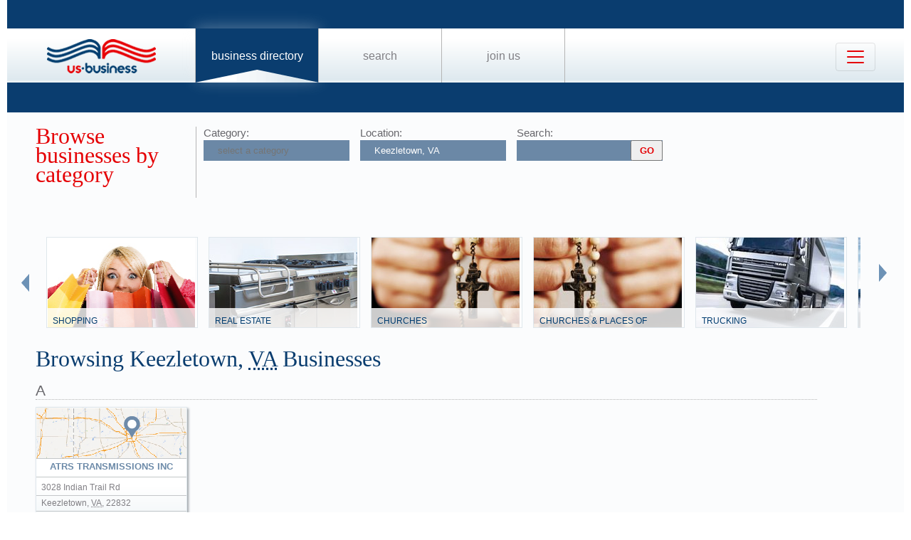

--- FILE ---
content_type: text/html; charset=UTF-8
request_url: https://us-business.info/directory/keezletown-va/
body_size: 6954
content:
<!DOCTYPE html>
<html lang="en-US">
<head>
	<meta charset="utf-8"/>
	<meta name="viewport" content="width=device-width, initial-scale=.88, maximum-scale=1"/>
	<meta name="description" content="Results 1 - 35 listings related to Keezletown, VA on US-business.info. See contacts, phone numbers, directions, hours and more for all business categories in Keezletown, VA."/>	<title>Keezletown, VA | US Business Directory</title>

	<link rel="apple-touch-icon" sizes="180x180" href="/apple-touch-icon.png"/>
	<link rel="icon" type="image/png" href="/favicon-32x32.png" sizes="32x32"/>
	<link rel="icon" type="image/png" href="/favicon-16x16.png" sizes="16x16"/>
	<link rel="manifest" href="/manifest.json"/>
	<link rel="mask-icon" href="/safari-pinned-tab.svg" color="#0a3d6f"/>
	<meta name="apple-mobile-web-app-title" content="US Business Directory"/>
	<meta name="application-name" content="US Business Directory"/>
	<meta name="theme-color" content="#ffffff"/>

	<link rel="profile" href="https://microformats.org/profile/hcard" />
		
		<!--[if IE]><script src="https://html5shiv.googlecode.com/svn/trunk/html5.js"></script><![endif]-->
	<!--[if lt IE 9]><script src="https://css3-mediaqueries-js.googlecode.com/svn/trunk/css3-mediaqueries.js"></script><![endif]-->
		
		<link rel="stylesheet" href="/css/main.min.css?v=28" />
	
		<script async src="https://pagead2.googlesyndication.com/pagead/js/adsbygoogle.js?client=ca-pub-9784921475562406" crossorigin="anonymous"></script></head>
<body>
	<header id="page_header" class="blue">
		<nav>
			<div id="dLogo"><a href="/"><img alt="Homepage" src="/img/logo.png"/></a></div>
			<ul>
				<li class="sel"><a href="/directory/">Business Directory</a></li>
				<li><a href="/search/">Search</a></li>
				<li><a href="/join/">Join Us</a></li>
			</ul>
			<button class="navbar-toggler" type="button" data-target="#nbMenu" aria-label="Toggle navigation">
				<span class="navbar-toggler-icon"></span>
			</button>
		</nav>
		<div id="nbMenu" class="collapse" style="display:none;">
			<ul>
				<li class="sel"><a href="/directory/">Business Directory</a></li>
				<li><a href="/search/">Search</a></li>
				<li><a href="/join/">Join Us</a></li>
				<li><a href="/about/">About Us</a></li>
				<li><a href="/privacy/">Privacy</a></li>
				<li><a href="/faq/">FAQ</a></li>
				<li><a href="/feedback/">Feedback</a></li>
			</ul>
		</div>
		<form id="fSearchHeader" class="none" action="/search/" method="get">
			<div>
				<input name="q" type="text" value="" />
				<input name="lid" type="hidden" value="0" />
				<input name="type" type="hidden" value="" />
				<input type="submit" title="search" value="" />
			</div>
			<br class="clear"/>
		</form>
	</header>

	<section id="page_content">
<article class="filter filter2">
    <header><span class="title">Browse businesses by category</span></header>
            <div class="input"><label for="category">Category:</label><input name="category" type="text" placeholder="select a category" data-redirect="on"/></div>
        <div class="input"><label for="location">Location:</label><input name="location" type="text" value="Keezletown, VA" data-lid="29748" required placeholder="enter a location"/></div>
    <div class="input">
        <form action="/search/?lid=29748" method="get">
            <label for="q">Search:</label>
            <input name="q" type="text" value=""/>
            <input type="submit" title="search" value="GO"/>
        </form>
    </div>
    <br class="clear" /><br class="clear" />

    <nav class="categories"><div class="left"><img alt="left" src="/img/left.png" loading="lazy" style="width: 11px; height: 25px;"/></div><div class="slider"><ul><li><div><img alt="" src="/img/categories/shops.jpg" loading="lazy" style="width: 208px; height: 126px;" /><a href="https://us-business.info/directory/keezletown-va/shopping/">Shopping</a></div></li><li><div><img alt="" src="/img/categories/real estate.jpg" loading="lazy" style="width: 208px; height: 126px;" /><a href="https://us-business.info/directory/keezletown-va/real_estate/">Real Estate</a></div></li><li><div><img alt="" src="/img/categories/churches.jpg" loading="lazy" style="width: 208px; height: 126px;" /><a href="https://us-business.info/directory/keezletown-va/churches/">Churches</a></div></li><li><div><img alt="" src="/img/categories/churches & places of worship.jpg" loading="lazy" style="width: 208px; height: 126px;" /><a href="https://us-business.info/directory/keezletown-va/churches_and_places_of_worship/">Churches & Places of Worship</a></div></li><li><div><img alt="" src="/img/categories/trucking.jpg" loading="lazy" style="width: 208px; height: 126px;" /><a href="https://us-business.info/directory/keezletown-va/trucking/">Trucking</a></div></li><li><div><img alt="" src="/img/categories/trucks.jpg" loading="lazy" style="width: 208px; height: 126px;" /><a href="https://us-business.info/directory/keezletown-va/trucks/">Trucks</a></div></li><li><div><img alt="" src="/img/categories/contractors & construction.jpg" loading="lazy" style="width: 208px; height: 126px;" /><a href="https://us-business.info/directory/keezletown-va/contractors_and_construction/">Contractors & Construction</a></div></li><li><div><img alt="" src="/img/categories/construction.jpg" loading="lazy" style="width: 208px; height: 126px;" /><a href="https://us-business.info/directory/keezletown-va/construction/">Construction</a></div></li><li><div><img alt="" src="/img/categories/physicians & surgeons.jpg" loading="lazy" style="width: 208px; height: 126px;" /><a href="https://us-business.info/directory/keezletown-va/physicians_and_surgeons/">Physicians & Surgeons</a></div></li><li><div><img alt="" src="/img/categories/massage services.jpg" loading="lazy" style="width: 208px; height: 126px;" /><a href="https://us-business.info/directory/keezletown-va/massage_services/">Massage Services</a></div></li><li><div><img alt="" src="/img/categories/attorneys.jpg" loading="lazy" style="width: 208px; height: 126px;" /><a href="https://us-business.info/directory/keezletown-va/attorneys/">Attorneys</a></div></li><li><div><img alt="" src="/img/categories/insurance.jpg" loading="lazy" style="width: 208px; height: 126px;" /><a href="https://us-business.info/directory/keezletown-va/insurance/">Insurance</a></div></li><li><div><img alt="" src="/img/categories/schools.jpg" loading="lazy" style="width: 208px; height: 126px;" /><a href="https://us-business.info/directory/keezletown-va/schools/">Schools</a></div></li><li><div><img alt="" src="/img/categories/automotive.jpg" loading="lazy" style="width: 208px; height: 126px;" /><a href="https://us-business.info/directory/keezletown-va/automotive/">Automotive</a></div></li></ul></div><div class="right"><img alt="right" src="/img/right.png" loading="lazy" style="width: 11px; height: 25px;"/></div></nav>
    </article>

<article>
    <header><h1>Browsing Keezletown, <abbr class="region" title="Virginia">VA</abbr> Businesses</h1></header>
    <div>
        <a class="letter" name="A" href="#">A</a><div class="vcards"><div id="id16417744" class="vcard" data-cid="aToxNjQxNzc0NDs=" data-lat="38.433578491211" data-lng="-78.80020904541"><div class="map_4"></div><div class="fn org">Atrs Transmissions Inc</div><div class="adr"><span class="street-address">3028 Indian Trail Rd</span><span class="locality">Keezletown</span>, <abbr class="region" title="Virginia">VA</abbr>, <span class="postal-code">22832</span></div><div class="tel" data-t="(540) 269-8141">5402698141</div><div class="category"><span class="value">Auto Parts</span><span class="value">Auto Repair & Service</span><span class="value">Auto Repair Service</span><span class="value">Auto Transmission</span><span class="value">Automobile Parts Supplies</span><span class="value">Automotive</span><span class="value">Car Mechanics</span><span class="value">Oil Change</span><span class="value">Reliable Transport</span><span class="value">Transmission Repair</span><span class="value">Used Auto Parts Locator</span></div></div></div><a class="letter" name="B" href="#">B</a><div class="vcards"><div id="id16417745" class="vcard" data-cid="aToxNjQxNzc0NTs=" data-lat="38.475696563721" data-lng="-78.755813598633"><div class="map_4"></div><div class="fn org">Bethel Church Of Brethren</div><div class="adr"><span class="street-address">3061 Armentrout Path</span><span class="locality">Keezletown</span>, <abbr class="region" title="Virginia">VA</abbr>, <span class="postal-code">22832</span></div><div class="tel" data-t="(540) 269-6031">5402696031</div><div class="category"><span class="value">Christian Book Store</span><span class="value">Christian Book Stores</span><span class="value">Christian Bookstores</span><span class="value">Church Of The Brethren Churches</span><span class="value">Churches & Places Of Worship</span><span class="value">Churches Places Of Worship</span><span class="value">Religious Stores</span><span class="value">Robinson River Prim Baptist Ch</span><span class="value">Shenandoah County Unit Of Salvation Army</span></div></div><div id="id16417746" class="vcard" data-cid="aToxNjQxNzc0Njs=" data-lat="38.488819122314" data-lng="-78.732810974121"><div class="map_3"></div><div class="fn org">Brethren Woods Camp & Retreat</div><div class="adr"><span class="street-address">4896 Armentrout Path</span><span class="locality">Keezletown</span>, <abbr class="region" title="Virginia">VA</abbr>, <span class="postal-code">22832</span></div><div class="tel" data-t="(540) 269-2741">5402692741</div><div class="category"><span class="value">Camping</span><span class="value">Community Centers</span><span class="value">Family Camps</span><span class="value">Recreation Centers</span></div></div></div><a class="letter" name="C" href="#">C</a><div class="vcards"><div id="id16417747" class="vcard" data-cid="aToxNjQxNzc0Nzs=" data-lat="38.415332794189" data-lng="-78.802108764648"><div class="map_5"></div><div class="fn org">C & D Water Hauling</div><div class="adr"><span class="street-address">1685 Indian Trail Rd</span><span class="locality">Keezletown</span>, <abbr class="region" title="Virginia">VA</abbr>, <span class="postal-code">22832</span></div><div class="tel" data-t="(540) 269-2532">5402692532</div><div class="category"><span class="value">Reliable Transport</span><span class="value">Trucking Companies</span><span class="value">Water Hauling</span></div></div><div id="id16417748" class="vcard" data-cid="aToxNjQxNzc0ODs=" data-lat="38.406410217285" data-lng="-78.804824829102"><div class="map_2"></div><div class="fn org">C & D Water Hauling</div><div class="adr"><span class="street-address">4629 Stella St</span><span class="locality">Keezletown</span>, <abbr class="region" title="Virginia">VA</abbr>, <span class="postal-code">22832</span></div><div class="tel" data-t="(540) 269-2532">5402692532</div><div class="category"><span class="value">Swimming Pool Water Delivery</span><span class="value">Water Hauling</span></div></div><div id="id16417749" class="vcard" data-cid="aToxNjQxNzc0OTs=" data-lat="38.4274559021" data-lng="-78.786933898926"><div class="map_5"></div><div class="fn org">Cabinet Warehouse Inc</div><div class="adr"><span class="street-address">2944 Mountain Valley Rd</span><span class="locality">Keezletown</span>, <abbr class="region" title="Virginia">VA</abbr>, <span class="postal-code">22832</span></div><div class="tel" data-t="(540) 269-4259">5402694259</div><div class="category"><span class="value">Cabinet Shops</span></div></div><div id="id16417750" class="vcard" data-cid="aToxNjQxNzc1MDs=" data-lat="38.495056152344" data-lng="-78.727142333984"><div class="map_6"></div><div class="fn org">Camp Overlook</div><div class="adr"><span class="street-address">3014 Camp Overlook Ln</span><span class="locality">Keezletown</span>, <abbr class="region" title="Virginia">VA</abbr>, <span class="postal-code">22832</span></div><div class="tel" data-t="(540) 269-2267">5402692267</div><div class="category"><span class="value">Camping</span><span class="value">Family Camps</span></div></div><div id="id16417751" class="vcard" data-cid="aToxNjQxNzc1MTs=" data-lat="38.481243133545" data-lng="-78.754211425781"><div class="map_6"></div><div class="fn org">Cpu Store Corp</div><div class="adr"><span class="street-address">7556 Mountain Valley Rd</span><span class="locality">Keezletown</span>, <abbr class="region" title="Virginia">VA</abbr>, <span class="postal-code">22832</span></div><div class="tel" data-t="(540) 269-4122">5402694122</div><div class="category"><span class="value">Timberville Electronics   Avb</span><span class="value">Tv Bulbs</span></div></div><div id="id16417752" class="vcard" data-cid="aToxNjQxNzc1Mjs=" data-lat="38.417030334473" data-lng="-78.800071716309"><div class="map_1"></div><div class="fn org">Crider Martin Builders</div><div class="adr"><span class="street-address">2044 Bluejay Ln</span><span class="locality">Keezletown</span>, <abbr class="region" title="Virginia">VA</abbr>, <span class="postal-code">22832</span></div><div class="tel" data-t="(540) 810-4529">5408104529</div><div class="category"><span class="value">Construction Companies</span><span class="value">Contractors</span><span class="value">General Contractors</span><span class="value">Key Real Estate</span><span class="value">Plumber</span><span class="value">Plumbers & Plumbing Contractors</span><span class="value">Real Estate Companies</span><span class="value">Right Way Construction</span></div></div></div><a class="letter" name="D" href="#">D</a><div class="vcards"><div id="id16417753" class="vcard" data-cid="aToxNjQxNzc1Mzs=" data-lat="38.498291015625" data-lng="-78.722679138184"><div class="map_4"></div><div class="fn org">Dan's Portable Welding Service</div><div class="adr"><span class="street-address">3377 Airey Ln</span><span class="locality">Keezletown</span>, <abbr class="region" title="Virginia">VA</abbr>, <span class="postal-code">22832</span></div><div class="tel" data-t="(540) 820-7163">5408207163</div><div class="category"><span class="value">Welders</span><span class="value">Welding Shops</span></div></div><div id="id16417754" class="vcard" data-cid="aToxNjQxNzc1NDs=" data-lat="38.442184448242" data-lng="-78.776077270508"><div class="map_3"></div><div class="fn org">Dansby, H Bishop, JD, JD, JD, JD, JD</div><div class="adr"><span class="street-address">4060 Walnut Hill Dr</span><span class="locality">Keezletown</span>, <abbr class="region" title="Virginia">VA</abbr>, <span class="postal-code">22832</span></div><div class="tel" data-t="(540) 269-6402">5402696402</div><div class="category"><span class="value">Attorneys</span><span class="value">Lawyers</span></div></div><div id="id16417755" class="vcard" data-cid="aToxNjQxNzc1NTs=" data-lat="38.424259185791" data-lng="-78.782447814941"><div class="map_6"></div><div class="fn org">Dudley Robert L Ins</div><div class="adr"><span class="street-address">3451 Happy Valley Rd</span><span class="locality">Keezletown</span>, <abbr class="region" title="Virginia">VA</abbr>, <span class="postal-code">22832</span></div><div class="tel" data-t="(540) 269-6969">5402696969</div><div class="category"><span class="value">Baugher Insurance</span><span class="value">Dan Christenberry Insur Agcy</span></div></div></div><a class="letter" name="F" href="#">F</a><div class="vcards"><div id="id16417756" class="vcard" data-cid="aToxNjQxNzc1Njs=" data-lat="38.442600250244" data-lng="-78.77677154541"><div class="map_3"></div><div class="fn org">Falcon Capital Management</div><div class="adr"><span class="street-address">3679 Beulah Rd</span><span class="locality">Keezletown</span>, <abbr class="region" title="Virginia">VA</abbr>, <span class="postal-code">22832</span></div><div class="tel" data-t="(540) 442-7577">5404427577</div><div class="category"><span class="value">Business</span></div></div></div><a class="letter" name="J" href="#">J</a><div class="vcards"><div id="id16417757" class="vcard" data-cid="aToxNjQxNzc1Nzs=" data-lat="38.454685211182" data-lng="-78.771141052246"><div class="map_2"></div><div class="fn org">James Shomo</div><div class="adr"><span class="street-address">5216 Mountain Valley Rd</span><span class="locality">Keezletown</span>, <abbr class="region" title="Virginia">VA</abbr>, <span class="postal-code">22832</span></div><div class="tel" data-t="(540) 269-6421">5402696421</div><div class="category"><span class="value">Warren James</span></div></div></div><a class="letter" name="K" href="#">K</a><div class="vcards"><div id="id16417758" class="vcard" data-cid="aToxNjQxNzc1ODs=" data-lat="38.410793304443" data-lng="-78.796928405762"><div class="map_3"></div><div class="fn org">Keezlenutten Farm</div><div class="adr"><span class="street-address">3442 Keezlenutten Ln</span><span class="locality">Keezletown</span>, <abbr class="region" title="Virginia">VA</abbr>, <span class="postal-code">22832</span></div><div class="tel" data-t="(540) 269-2227">5402692227</div><div class="category"><span class="value">Horse Boarding Stables</span><span class="value">Horse Farms</span><span class="value">Horse Hay For Sale</span><span class="value">Horse Rentals</span><span class="value">Horse Riding</span><span class="value">Horseback Riding</span><span class="value">Livestock</span><span class="value">Riding Lessons</span><span class="value">Trail Riding</span></div></div><div id="id16417759" class="vcard" data-cid="aToxNjQxNzc1OTs=" data-lat="38.464942932129" data-lng="-78.762817382812"><div class="map_6"></div><div class="fn org">Keezletown Ruritan Club</div><div class="adr"><span class="street-address">RR 1</span><span class="locality">Keezletown</span>, <abbr class="region" title="Virginia">VA</abbr>, <span class="postal-code">22832</span></div><div class="tel" data-t="(540) 269-8655">5402698655</div><div class="category"><span class="value">Jazz Clubs</span><span class="value">Sangerville Towers Ruritan Club</span><span class="value">Twin Lakes Owners Association</span></div></div><div id="id16417760" class="vcard" data-cid="aToxNjQxNzc2MDs=" data-lat="38.414939880371" data-lng="-78.802268981934"><div class="map_1"></div><div class="fn org">Keezletown United Methodist</div><div class="adr"><span class="street-address">RR 620</span><span class="locality">Keezletown</span>, <abbr class="region" title="Virginia">VA</abbr>, <span class="postal-code">22832</span></div><div class="tel" data-t="(540) 269-8531">5402698531</div><div class="category"><span class="value">Church</span><span class="value">Churches & Places Of Worship</span><span class="value">Churches Methodist</span><span class="value">Churches Places Of Worship</span><span class="value">Churches United Methodist</span><span class="value">First United Methodist Church</span><span class="value">Luray United Methodist Church</span><span class="value">Lyndhurst United Methodist Church</span><span class="value">Mount Sidney United Methodist</span><span class="value">Trinity United Church Of Christ</span></div></div></div><a class="letter" name="L" href="#">L</a><div class="vcards"><div id="id16417761" class="vcard" data-cid="aToxNjQxNzc2MTs=" data-lat="38.498500823975" data-lng="-78.727401733398"><div class="map_2"></div><div class="fn org">Lam Patrick & Kristin</div><div class="adr"><span class="street-address">3196 Airey Ln</span><span class="locality">Keezletown</span>, <abbr class="region" title="Virginia">VA</abbr>, <span class="postal-code">22832</span></div><div class="tel" data-t="(540) 269-2268">5402692268</div><div class="category"><span class="value">Augusta Surgery</span><span class="value">Doctors Office</span><span class="value">Doctors Offices</span><span class="value">Medicaid Doctors</span><span class="value">Physicians Surgeons</span><span class="value">Primecare</span></div></div><div id="id16417762" class="vcard" data-cid="aToxNjQxNzc2Mjs=" data-lat="38.450359344482" data-lng="-78.768112182617"><div class="map_6"></div><div class="fn org">Liezel Claar Photography</div><div class="adr"><span class="street-address">3654 Lairds Knob Dr</span><span class="locality">Keezletown</span>, <abbr class="region" title="Virginia">VA</abbr>, <span class="postal-code">22832</span></div><div class="tel" data-t="(540) 908-5073">5409085073</div><div class="category"><span class="value">Michelle Beachy Photography</span><span class="value">Photographer</span><span class="value">Photographers</span><span class="value">Wedding Photography Videography</span></div></div><div id="id16417763" class="vcard" data-cid="aToxNjQxNzc2Mzs=" data-lat="38.450584411621" data-lng="-78.773498535156"><div class="map_5"></div><div class="fn org">Liskey Linwood C</div><div class="adr"><span class="street-address">4805 Mountain Valley Rd</span><span class="locality">Keezletown</span>, <abbr class="region" title="Virginia">VA</abbr>, <span class="postal-code">22832</span></div><div class="tel" data-t="(540) 269-2653">5402692653</div><div class="category"><span class="value">Taxidermy</span></div></div></div><a class="letter" name="M" href="#">M</a><div class="vcards"><div id="id16417764" class="vcard" data-cid="aToxNjQxNzc2NDs=" data-lat="38.415363311768" data-lng="-78.806274414062"><div class="map_6"></div><div class="fn org">Mac's Machine Shop</div><div class="adr"><span class="street-address">3420 Rush Ln</span><span class="locality">Keezletown</span>, <abbr class="region" title="Virginia">VA</abbr>, <span class="postal-code">22832</span></div><div class="tel" data-t="(540) 269-2222">5402692222</div><div class="category"><span class="value">Automobile Machine Shop</span><span class="value">Cnc Machine Shops</span><span class="value">Industrial Automation</span><span class="value">Precision Fabricators Inc</span></div></div><div id="id16417765" class="vcard" data-cid="aToxNjQxNzc2NTs=" data-lat="38.413467407227" data-lng="-78.808799743652"><div class="map_2"></div><div class="fn org">Massage</div><div class="adr"><span class="street-address">3562 Keezletown Rd</span><span class="locality">Keezletown</span>, <abbr class="region" title="Virginia">VA</abbr>, <span class="postal-code">22832</span></div><div class="tel" data-t="(540) 269-4807">5402694807</div><div class="category"><span class="value">Asian Massage</span><span class="value">Couples Massage</span><span class="value">Foot Massage</span><span class="value">Full Body Massage</span><span class="value">Massage Services</span><span class="value">Massage Therapy</span></div></div><div id="id16417766" class="vcard" data-cid="aToxNjQxNzc2Njs=" data-lat="38.450584411621" data-lng="-78.773498535156"><div class="map_1"></div><div class="fn org">Massanutten Taxidermy</div><div class="adr"><span class="street-address">4805 Mountain Valley Rd</span><span class="locality">Keezletown</span>, <abbr class="region" title="Virginia">VA</abbr>, <span class="postal-code">22832</span></div><div class="tel" data-t="(540) 269-2653">5402692653</div><div class="category"><span class="value">Taxidermists</span><span class="value">Taxidermy</span></div></div></div><a class="letter" name="O" href="#">O</a><div class="vcards"><div id="id16417767" class="vcard" data-cid="aToxNjQxNzc2Nzs=" data-lat="38.412620544434" data-lng="-78.790603637695"><div class="map_6"></div><div class="fn org">Old Massanutten Lodge B & B</div><div class="adr"><span class="street-address">3448 Caverns Dr</span><span class="locality">Keezletown</span>, <abbr class="region" title="Virginia">VA</abbr>, <span class="postal-code">22832</span></div><div class="tel" data-t="(540) 269-8800">5402698800</div><div class="category"><span class="value">Bb&T</span><span class="value">Bed And Breakfast</span><span class="value">Bed Breakfast Inns</span><span class="value">Extended Stay Hotels</span><span class="value">Hatch A Bed Breakfast</span><span class="value">Hotels & Motels</span><span class="value">Hotels And Motels</span><span class="value">Hotels Motels</span><span class="value">Kinght Inn</span><span class="value">Lodging</span><span class="value">Motels And Hotels</span></div></div></div><a class="letter" name="P" href="#">P</a><div class="vcards"><div id="id16417768" class="vcard" data-cid="aToxNjQxNzc2ODs=" data-lat="38.466449737549" data-lng="-78.764015197754"><div class="map_2"></div><div class="fn org">Packsaddle Ridge Golf Course</div><div class="adr"><span class="street-address">3067 Pack Saddle Trl</span><span class="locality">Keezletown</span>, <abbr class="region" title="Virginia">VA</abbr>, <span class="postal-code">22832</span></div><div class="tel" data-t="(540) 269-8188">5402698188</div><div class="category"><span class="value">Driving Range</span><span class="value">Golf Courses</span><span class="value">Golf Stores</span><span class="value">Public Golf Courses</span></div></div><div id="id16417769" class="vcard" data-cid="aToxNjQxNzc2OTs=" data-lat="38.466243743896" data-lng="-78.763542175293"><div class="map_4"></div><div class="fn org">Packsaddle Ridge Golf Course</div><div class="adr"><span class="street-address">3389 Pack Saddle Trl</span><span class="locality">Keezletown</span>, <abbr class="region" title="Virginia">VA</abbr>, <span class="postal-code">22832</span></div><div class="tel" data-t="(540) 269-6027">5402696027</div><div class="category"><span class="value">Driving Range</span><span class="value">Golf Courses</span><span class="value">Golf Stores</span><span class="value">Public Golf Courses</span><span class="value">Waynesboro Golf And Games</span></div></div><div id="id16417770" class="vcard" data-cid="aToxNjQxNzc3MDs=" data-lat="38.450481414795" data-lng="-78.768020629883"><div class="map_2"></div><div class="fn org">Praytula, Maria</div><div class="adr"><span class="street-address">3692 Lairds Knob Dr</span><span class="locality">Keezletown</span>, <abbr class="region" title="Virginia">VA</abbr>, <span class="postal-code">22832</span></div><div class="tel" data-t="(540) 269-2300">5402692300</div><div class="category"><span class="value">Commercial Real Estate</span><span class="value">Key Real Estate</span><span class="value">Real Estate Companies</span></div></div></div><a class="letter" name="R" href="#">R</a><div class="vcards"><div id="id16417771" class="vcard" data-cid="aToxNjQxNzc3MTs=" data-lat="38.449348449707" data-lng="-78.768676757812"><div class="map_6"></div><div class="fn org">R & J Ceramic Tile</div><div class="adr"><span class="street-address">3496 Lairds Knob Dr</span><span class="locality">Keezletown</span>, <abbr class="region" title="Virginia">VA</abbr>, <span class="postal-code">22832</span></div><div class="tel" data-t="(540) 269-8119">5402698119</div><div class="category"><span class="value">Ceramic Tile Stores</span><span class="value">Grout Repair</span></div></div><div id="id16417772" class="vcard" data-cid="aToxNjQxNzc3Mjs=" data-lat="38.442825317383" data-lng="-78.778167724609"><div class="map_5"></div><div class="fn org">Ray Of Hope Church</div><div class="adr"><span class="street-address">4170 Mountain Valley Rd</span><span class="locality">Keezletown</span>, <abbr class="region" title="Virginia">VA</abbr>, <span class="postal-code">22832</span></div><div class="tel" data-t="(540) 269-8103">5402698103</div><div class="category"><span class="value">Christian Book Store</span><span class="value">Christian Book Stores</span><span class="value">Christian Bookstores</span><span class="value">Crossroads Baptist</span><span class="value">Hope</span><span class="value">Religious Stores</span></div></div><div id="id16417773" class="vcard" data-cid="aToxNjQxNzc3Mzs=" data-lat="38.415168762207" data-lng="-78.802169799805"><div class="map_1"></div><div class="fn org">Redeemer Classical School</div><div class="adr"><span class="street-address">1688 Indian Trail Rd</span><span class="locality">Keezletown</span>, <abbr class="region" title="Virginia">VA</abbr>, <span class="postal-code">22832</span></div><div class="tel" data-t="(540) 578-1242">5405781242</div><div class="category"><span class="value">Elkton Middle School</span><span class="value">Private Schools K 12</span><span class="value">Public Schools</span><span class="value">Willliam Monroe High School Virgina</span></div></div><div id="id16417774" class="vcard" data-cid="aToxNjQxNzc3NDs=" data-lat="38.441734313965" data-lng="-78.778594970703"><div class="map_1"></div><div class="fn org">Rlm Enterprises</div><div class="adr"><span class="street-address">4047 Mountain Valley Rd</span><span class="locality">Keezletown</span>, <abbr class="region" title="Virginia">VA</abbr>, <span class="postal-code">22832</span></div><div class="tel" data-t="(540) 269-2220">5402692220</div><div class="category"><span class="value">Medical Equipment Supplies</span><span class="value">Medical Scrubs</span><span class="value">Medical Supplies</span><span class="value">Medical Supply Store</span></div></div><div id="id16417775" class="vcard" data-cid="aToxNjQxNzc3NTs=" data-lat="38.478057861328" data-lng="-78.749176025391"><div class="map_5"></div><div class="fn org">Rodney Stroop Trucking Inc</div><div class="adr"><span class="street-address">7047 Stroop Ln</span><span class="locality">Keezletown</span>, <abbr class="region" title="Virginia">VA</abbr>, <span class="postal-code">22832</span></div><div class="tel" data-t="(540) 269-2742">5402692742</div><div class="category"><span class="value">Reliable Transport</span><span class="value">Trucking Companies</span></div></div></div><a class="letter" name="S" href="#">S</a><div class="vcards"><div id="id16417776" class="vcard" data-cid="aToxNjQxNzc3Njs=" data-lat="38.495052337646" data-lng="-78.72713470459"><div class="map_1"></div><div class="fn org">Sprague Scott & Kelli</div><div class="adr"><span class="street-address">3022 Camp Overlook Ln</span><span class="locality">Keezletown</span>, <abbr class="region" title="Virginia">VA</abbr>, <span class="postal-code">22832</span></div><div class="tel" data-t="(540) 269-2260">5402692260</div><div class="category"><span class="value">Business</span><span class="value">Golden Rule Services Inc</span><span class="value">House Cleaning And Organizing</span><span class="value">House Painters</span></div></div></div><a class="letter" name="V" href="#">V</a><div class="vcards"><div id="id16417777" class="vcard" data-cid="aToxNjQxNzc3Nzs=" data-lat="38.417030334473" data-lng="-78.800071716309"><div class="map_1"></div><div class="fn org">Valley Home Inspection</div><div class="adr"><span class="street-address">2044 Bluejay Ln</span><span class="locality">Keezletown</span>, <abbr class="region" title="Virginia">VA</abbr>, <span class="postal-code">22832</span></div><div class="tel" data-t="(540) 298-1122">5402981122</div><div class="category"><span class="value">Home Inspectors</span><span class="value">Homes</span><span class="value">Key Real Estate</span></div></div></div><a class="letter" name="Y" href="#">Y</a><div class="vcards"><div id="id16417778" class="vcard" data-cid="aToxNjQxNzc3ODs=" data-lat="38.4294090271" data-lng="-78.77311706543"><div class="map_4"></div><div class="fn org">Yoder Construction, Inc.</div><div class="adr"><span class="street-address">3632 Hidden Meadow Ln</span><span class="locality">Keezletown</span>, <abbr class="region" title="Virginia">VA</abbr>, <span class="postal-code">22832</span></div><div class="tel" data-t="(855) 290-6348">8552906348</div><div class="tel" data-t="(866) 655-8567">8666558567</div><div class="category"><span class="value">Building Contractors</span><span class="value">Construction Companies</span><span class="value">Handyman</span><span class="value">Home Remodeling</span><span class="value">Home Repair</span><span class="value">Homes</span><span class="value">Kimmell Home Improvements</span><span class="value">Noah Yoder Construction</span><span class="value">Right Way Construction</span></div></div></div><br class="clear" />    </div>
    <br class="clear" />
    </article>
		<article id="fAds"><script async src="https://pagead2.googlesyndication.com/pagead/js/adsbygoogle.js?client=ca-pub-9784921475562406" crossorigin="anonymous"></script>
<ins class="adsbygoogle"
     style="display:block"
     data-ad-client="ca-pub-9784921475562406"
     data-ad-slot="2504829085"
     data-ad-format="auto"
     data-full-width-responsive="true"></ins>
<script>
     (adsbygoogle = window.adsbygoogle || []).push({});
</script></article>	</section>

	<footer id="page_footer">
		<nav class="letters">
<ul><li><a href="#A">A</a></li><li><a href="#B">B</a></li><li><a href="#C">C</a></li><li><a href="#D">D</a></li><li><a href="#F">F</a></li><li><a href="#J">J</a></li><li><a href="#K">K</a></li><li><a href="#L">L</a></li><li><a href="#M">M</a></li><li><a href="#O">O</a></li><li><a href="#P">P</a></li><li><a href="#R">R</a></li><li><a href="#S">S</a></li><li><a href="#V">V</a></li><li><a href="#Y">Y</a></li></ul>		</nav><hr/>
		
		<p>Our Business directory offers quality and professionally edited company listings, which are organized in the most relevant categories that enable customers to easily, locate businesses and businesses to easily find customers. With Focus on rising consumer demand, our directory has continuously evolved to a feature rich listing of over 20 million American businesses.</p>
		<p>Join us today, get listed, get customers and expand your business!</p>
		<p>Copyright &copy; 2014 — 2026 US-Business.Info</p>
		
		<form id="fSearchFooter" action="/search/" method="get"><div><input name="q" type="text" value="" /><input type="submit" title="search" value="" /></div><br class="clear"/></form>
		
		<nav class="menu">
						<ul>
				<li><a href="/">Home</a></li>
				<li class="sel"><a href="/directory/">Business Directory</a></li>
				<li><a href="/search/">Search</a></li>
				<li><a href="/join/">Join Us</a></li>
				<li><a href="/about/">About Us</a></li>
				<li><a href="/privacy/">Privacy</a></li>
				<li><a href="/faq/">FAQ</a></li>
				<li><a href="/feedback/">Feedback</a></li>
			</ul>
		</nav><br class="clear"/>

<script src="https://ajax.googleapis.com/ajax/libs/jquery/1.11.2/jquery.min.js"></script>
<script src="/js/onload.v2.min.js?v=23"></script>

	<script src="/js/masonry.pkgd.min.js"></script>
	<script src="/js/jquery.autocomplete.min.js"></script>
	<script src="/js/jquery.cookie.min.js"></script>
	<script src="https://yastatic.net/share2/share.js" charset="utf-8"></script>
	
	<script src="https://unpkg.com/leaflet@1.4.0/dist/leaflet.js" integrity="sha512-QVftwZFqvtRNi0ZyCtsznlKSWOStnDORoefr1enyq5mVL4tmKB3S/EnC3rRJcxCPavG10IcrVGSmPh6Qw5lwrg==" crossorigin=""></script>
	<script src="https://api.mapbox.com/mapbox.js/plugins/leaflet-fullscreen/v1.0.1/Leaflet.fullscreen.min.js"></script>

		<noscript id="deferred-styles">
		<link rel="stylesheet" href="https://unpkg.com/leaflet@1.4.0/dist/leaflet.css" integrity="sha512-puBpdR0798OZvTTbP4A8Ix/l+A4dHDD0DGqYW6RQ+9jxkRFclaxxQb/SJAWZfWAkuyeQUytO7+7N4QKrDh+drA==" crossorigin=""/>
		<link rel="stylesheet" href="https://api.mapbox.com/mapbox.js/plugins/leaflet-fullscreen/v1.0.1/leaflet.fullscreen.css" />
	</noscript>
	<script>var loadDeferredStyles=function(){var a=document.getElementById("deferred-styles"),b=document.createElement("div");b.innerHTML=a.textContent;document.body.appendChild(b);a.parentElement.removeChild(a)},raf=requestAnimationFrame||mozRequestAnimationFrame||webkitRequestAnimationFrame||msRequestAnimationFrame;raf?raf(function(){window.setTimeout(loadDeferredStyles,0)}):window.addEventListener("load",loadDeferredStyles);</script>
<!-- Yandex.Metrika counter --> <script type="text/javascript" > (function (d, w, c) { (w[c] = w[c] || []).push(function() { try { w.yaCounter25991119 = new Ya.Metrika({ id:25991119, clickmap:true, trackLinks:true, accurateTrackBounce:true, trackHash:true }); } catch(e) { } }); var n = d.getElementsByTagName("script")[0], s = d.createElement("script"), f = function () { n.parentNode.insertBefore(s, n); }; s.type = "text/javascript"; s.async = true; s.src = "https://mc.yandex.ru/metrika/watch.js"; if (w.opera == "[object Opera]") { d.addEventListener("DOMContentLoaded", f, false); } else { f(); } })(document, window, "yandex_metrika_callbacks"); </script> <noscript><div><img src="https://mc.yandex.ru/watch/25991119" style="position:absolute; left:-9999px;" alt="" /></div></noscript> <!-- /Yandex.Metrika counter --><script async src="https://www.googletagmanager.com/gtag/js?id=G-89P6P2PJ82"></script>
<script>
  window.dataLayer = window.dataLayer || [];
  function gtag(){dataLayer.push(arguments);}
  gtag('js', new Date());

  gtag('config', 'G-89P6P2PJ82');
</script>	</footer>
</body>
</html>

--- FILE ---
content_type: text/html; charset=utf-8
request_url: https://www.google.com/recaptcha/api2/aframe
body_size: 268
content:
<!DOCTYPE HTML><html><head><meta http-equiv="content-type" content="text/html; charset=UTF-8"></head><body><script nonce="-A9qGuzQu5gZ9YgbeDw58Q">/** Anti-fraud and anti-abuse applications only. See google.com/recaptcha */ try{var clients={'sodar':'https://pagead2.googlesyndication.com/pagead/sodar?'};window.addEventListener("message",function(a){try{if(a.source===window.parent){var b=JSON.parse(a.data);var c=clients[b['id']];if(c){var d=document.createElement('img');d.src=c+b['params']+'&rc='+(localStorage.getItem("rc::a")?sessionStorage.getItem("rc::b"):"");window.document.body.appendChild(d);sessionStorage.setItem("rc::e",parseInt(sessionStorage.getItem("rc::e")||0)+1);localStorage.setItem("rc::h",'1768442594570');}}}catch(b){}});window.parent.postMessage("_grecaptcha_ready", "*");}catch(b){}</script></body></html>